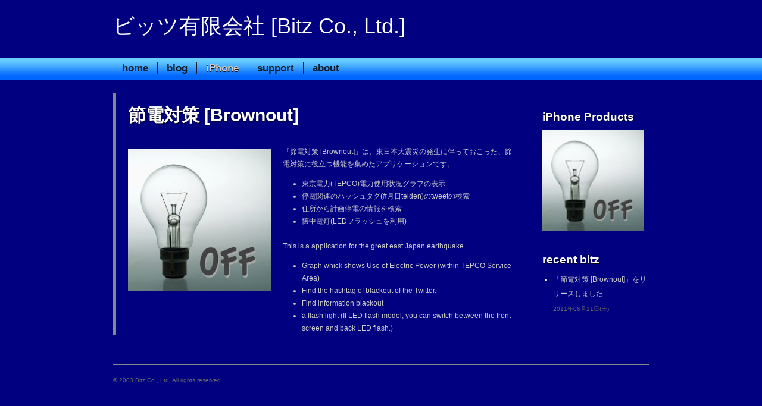

--- FILE ---
content_type: text/html
request_url: http://www.bitz.co.jp/ios/brownout.html
body_size: 3419
content:
<?xml version="1.0" encoding="UTF-8"?>
<!DOCTYPE html PUBLIC "-//W3C//DTD XHTML 1.0 Strict//EN" "http://www.w3.org/TR/xhtml1/DTD/xhtml1-strict.dtd">
<html xmlns="http://www.w3.org/1999/xhtml" xml:lang="ja" lang="ja">
	<head>
		<meta http-equiv="Content-Type" content="text/html; charset=UTF-8" />
		<title>節電対策 [Brownout] | iPhone | ビッツ有限会社 [Bitz Co., Ltd.]</title>
		<link rel="stylesheet" href="../styles-site.css" type="text/css" />
		<LINK REL="SHORTCUT ICON" href="/favicon.ico" />
	</head>
	<body>

<!-- container --> <div id="container">

<!-- header --> <div id="header">

<div id="logotype"> <h1>ビッツ有限会社 [Bitz Co., Ltd.]</h1> </div>

<!-- navi --> <div id="navi">

<div id="menu"> <ul> <!-- home --> <li class="menu-item-with-separator"><a
href="../index.html">home</a></li>

<!-- blog --> <li class="menu-item-with-separator"><a href="../weblog/">blog</a></li>

<!-- iOS --> <li class="menu-item-with-separator"><a href="index.html"
class="menu-current">iPhone</a></li>

<!-- support --> <li class="menu-item-with-separator"><a href="../support.html">support</a></li>

<!-- about --> <li><a href="../about.html">about<a/></li> </ul> </div>

</div> <!-- end of navi -->

<!-- pagebody --> <div id="pagebody">

<!-- contents --> <div id="contents">

<div class="entry"> <h2 class="with-icon">節電対策 [Brownout]</h2>

<div class="entry-content"> <div class="entry-body main-body">

<p><img style="width: 240px" src="../images/brownout/appstore.jpg" /></p> <p>「節電対策
[Brownout]」は、東日本大震災の発生に伴っておこった、節電対策に役立つ機能を集めたアプリケーションです。</p> <ul> <li>東京電力(TEPCO)電力使用状況グラフの表示</li>
<li>停電関連のハッシュタグ(#月日teiden)のtweetの検索</li> <li>住所から計画停電の情報を検索</li> <li>懐中電灯(LEDフラッシュを利用)</li> </ul>
<br /> <p>This is a application for the great east Japan earthquake. </p> <ul> <li>Graph whick shows
Use of Electric Power (within TEPCO Service Area) </li> <li>Find the hashtag of blackout of the
Twitter.</li> <li>Find information blackout</li> <li>a flash light (If LED flash model, you can
switch between the front screen and back LED flash.)</li> </ul>

</div><!-- end of entry-body main-body -->

</div><!-- end of entry-content -->

</div><!-- end of entry -->

</div><!-- end of contents -->

<!-- sidebar --> <div id="sidebar"> <div class="module"> </div>

<div class="module module-banner"> <h2>iPhone Products</h2> <ul> <li><a
href="http://www.bitz.co.jp/ios/brownout.html"><img src="../images/brownout/icon.jpg"
width="170"></a></li> </ul> </div>


<div class="module"> <h2>recent bitz</h2> <ul> <li><a
href="http://www.bitz.co.jp/ios/brownout.html">「節電対策 [Brownout]」をリリースしました</a><span
class="module-date"><br />2011年06月11日(土)</span></li> </ul> </div>

</div> <!-- end of sidebar -->

</div> <!-- end of pagebody -->

<!-- footer --> <div id="footer"> <div id="copyright"> &#169; 2003 Bitz Co., Ltd. All rights
reserved. </div> </div> <!-- end of footer -->

</div> <!-- end of container -->

<!-- google snalytics --> <script src="http://www.google-analytics.com/urchin.js"
type="text/javascript"> </script> <script type="text/javascript"> _uacct = "UA-655805-1";
urchinTracker(); </script> <!-- end of google snalytics --> </body> </html>

--- FILE ---
content_type: text/css
request_url: http://www.bitz.co.jp/styles-site.css
body_size: 11030
content:
/* @group Reset */

html, body, form, fieldset {
	margin: 0;
	padding: 0;
}

fieldset {
	border: none;
}

h1, h2, h3, h4, h5, h6, p, pre, blockquote, ul, ol, dl, dd {
	margin: 0;
	padding: 0;
	font-weight: normal;
}

blockquote, li, dt, dd {
	margin-left: 1em;
}

li {
	list-style: none;
}

input, textarea {
	font-size: 1em;
}
/* @end */

/* @group Initialize */

body {
    font-family: 'Lucida Grande', 'trebuchet ms', verdana, helvetica, arial, sans-serif;
    font-size: 12px;
    /* color: #bbb; */
    color: #fff;
}

a, a:link, a:visited {
    color: #ccc;
    text-decoration: none;
}

a:hover {
    /* color: #cd8f00; */
    color: #888;
    /* border-bottom: 1px dotted #cd8f00; */
    border-bottom: 1px dotted #888;
}

a img, a:hover img {
    border-style: none;
    border: 0;
}

rt {
    /* color: #bbb; */
    color: #fff;
}

/* @end */

/* @group Utility */

.left-image {
    margin: 0 20px 10px 0;
    float: left;
}

.right-image {
    padding: 0 0 10px 10px;
    float: right;
}

.right-caption {
	font-size: 0.9em;
	font-style: italic;
	color: 333;
	text-align: right;
	padding-right: 10px;
}

.left-caption {
	font-size: 0.9em;
	font-style: italic;
	color: 333;
	padding-left: 20px;
}

.clear {
	clear: both;
}

.warning {
	border: 1px solid #888;
	/* background: #152040; */
	background: #fff;
	margin: 15px 0 20px;
	padding: 10px 20px 10px 0;
}

.note {
	border: 1px solid #444;
	background: #333;
	-webkit-border-radius: 5px;
	margin: 15px 0 20px;
	padding: 10px 20px 0 0;
}

.highlight {
	color: #ff8;
}

.highlight-green {
	color: #8f8;
}

/* @end */

/* @group Page Layout */

body {
    background: #000080 url(images/navi-bar.png) repeat-x 0 97px;
    text-align: center; /* center on ie */
}

#container {
	width: 900px;
	position: relative;
	margin: 0 auto; /* center on everything else */
	text-align: left;
}

#header {
    height: 100px;
    width: 100%;
    float: left;
}

#navi {
    height: 23px;
    width: 100%;
	float: left;
}

#pagebody {
    width: 100%;
    padding: 30px 0px;
    float: left;
}

    #top-contents {
        width: 840px;
        padding: 0 0 20px 5px;
    }

    #contents {
        width: 675px;
        float: left;
        /* border-left: 5px solid #7f6523; */
        border-left: 5px solid #888;
        margin-right: 20px;
    }

	#left-contents {
		float: left;
		width: 50%;
	}
	
	#right-contents {
		float: left;
		width: 49%;
	}

    #sidebar {
        width: 179px;
        float: left;
        /* border-left: 1px dotted #7f6523; */
        border-left: 1px dotted #888;
        padding-left: 20px;
    }
	
#footer {
    width: 100%;
    float: left;
    /* border-top: 1px solid #7f6523; */
    border-top: 1px solid #888;
    margin: 20px 0px 30px;
    padding-top: 20px;
    padding-bottom: 40px;
}


/* @end */

/* @group header */

#logotype {
    width: 700px;
    float: left;
}

#logotype p {
    text-indent: 0.5em;
    font-size: 1.2em;
}

#extra-menu {
    padding-top: 30px;
    padding-left: 20px;
    float: left;
    text-align: right;
}

#header h1 {
	font-size: 3em;
	color: white;
    /* text-indent: -9999px; */
    /* background: transparent url(images/logo.png) no-repeat 0 0; */
    height: 63px;
    margin: 20px 0px;
}

#extra-menu ul, #extra-menu li {
    margin: 0;
    padding: 0;
    list-style: none;
}

#extra-menu li {
    float: left;
    padding: 0px 6px;
}

#extra-menu-sitemap {
    border-right: 1px solid #ddd;
}

/* @end */

/* @group navi */


#menu {
    width: 700px;
    margin-top: 2px;
    float:left;
    font-size: 1.4em;
    color: #131c26;
}

#menu ul, #menu li {
    margin: 0;
    padding: 0;
    list-style: none;
}

#menu li {
    float: left;
    padding: 0px 15px;
}

#menu a {
    color: #131c26;
    border: 0;
    font-weight: bold;
}

#menu a:hover {
    color: #fff;
    text-shadow: 0px 1px 1px #000;
}

.menu-item-with-separator {
    border-right: 1px solid #131c26;
}

.menu-current {
    color: #fff;
    font-weight: bold;
    text-shadow: 0px 1px 1px #000;
}

#menu a.menu-current {
    color: #ccc;
    border: 0;
    font-weight: bold;
}

#menu a:hover.menu-current {
    color: #fff;
}

#search {
    width: 140px;
    float: left;
    padding-left: 20px;
}

/* @end */

/* @group contents */

#home-information {
    margin: 0 20px;
    height: 300px;
}

#contents h2,
#top-contents h2 {
    /* color: #ac8117; */
    color: #fff;
    font-size: 2.5em;
    font-weight: bold;
    padding-left: 20px;
    margin-bottom: 20px;
    text-shadow: 0px 1px 2px #000;
}

#top-contents h2 {
	font-size: 2em;
}

#top-contents h3 {
	font-size: 1.3em;
	/* line-height: 1.3em; */
}

.page-icon {
	padding: 0;
	margin: 0 20px 0 20px;
}

h2.with-icon {
	padding-top: 18px;
	padding-bottom: 10px;
}

.content-nav {
    text-align: right;
    margin-right: 240px;
    margin-bottom: 10px;
}

/* @group entry */

.entry h3 {
    font-size: 2em;
    padding: 0 0 0 20px;
}

.top-entry h3 {
    font-size: 2em;
    padding: 0 0 0 340px;
}

.entry h3 a {
    color: #fff;
}

.entry h3 a:hover {
   /* color: #cd8f00; */
   color: #888;
}

.entry h4 {
    margin: 0 0 10px 280px;
    font-weight: bold;
    color: #888;
}

.entry-date {
	font-size: 0.8em;
	text-align: right;
	color: #666;
}

.entry-content,
.comment-content,
.trackback-content {
    line-height: 1.75em;
}

.entry-content a,
.comment-content a,
.trackback-content a {
	/* color: #cd8f00; */
	color: silver;
}

.entry-body p {
    margin: 0 0 1em 280px;
}

.top-entry p {
    margin: 0 0 10px 340px;
}

.entry-body img {
    float: left;
    margin: 5px 20px 1em -260px;
}

.entry-body del {
    color: #333;
}

.entry-body ul, .entry-body ol {
    margin-left: 1.5em;
    padding: 0;
    margin-left: 300px;
}

.entry-body ul li {
    list-style: disc;
}

.entry-body ol li {
    list-style: decimal;
}

.entry-caption-image {
    float: left;
    margin: 0px 20px;
    width: 280px;
    height: 280px;
    overflow: hidden;
}

.entry-footer,
.comment-footer,
.trackback-footer {
    margin: 0 0 20px 0;
    /* border-bottom: 1px dotted #7f6523; */
    border-bottom: 1px dotted #888;
    padding-top: 3px;
    color: #666;
    font-size: 0.8em;
    text-align: right;
}

.entry-more-link {
    text-align: right;
}

#trackbacks,
#comments {
    margin: 30px 0 0 20px;
}

#trackbacks h3,
#comments h3,
#comments-open h3  {
    color: #888;
    margin:  0 0 10px 0;
    padding: 0;
}

.comment-content p {
    margin-bottom: 1em;
}

.news-body {
	margin-left: -240px;
	margin-right: 20px;
	font-family: serif;
}

.news-title {
	padding-top: 1.5em;
	text-align: center;
	font-size: 1.5em;
	font-weight: bold;
	line-height: 1.5em;
}

.support-body {
	margin-left: -240px;
	margin-right: 20px;
}

.support-body li {
/*	margin: 0;*/
}

#trackbacks-info {
    margin: 10px 0px;
    /* border: 1px dotted #7f6523; */
    border: 1px dotted #888;
    padding: 10px;
    font-size: 0.8em;
    text-align: center;
}

/* @end */

/* @group archives */

.archives {
    margin: 20px;
}

.archives li {
    line-height: 1.8em;
}

/* @end */

/* @group left/right-contents */

#left-contents h2,
#right-contents h2 {
	font-size: 2em;
}

#left-contents li,
#right-contents li {
	list-style: disc;
    line-height: 2em;
	margin: 0 0 5px 40px;
}

#left-contents .date,
#right-contents .date {
	font-size: 0.8em;
    margin-left: 1.5em;
    color: #888;
}

/* @end */


/* @group static-page */

.static-page {
    margin: 0 0 0 20px;
    font-size: 1em;
}

.static-page h3 {
    color: #888;
    margin-top: 1.5em;
    margin-bottom: 0.5em;
}

.static-page h4 {
    color: #ccc;
    font-weight: bold;
    margin-top: 1em;
    margin-bottom: 0.5em;
    margin-left: 1.5em;
}

.static-page p {
    line-height: 1.7em;
    margin-bottom: 1em;
    margin-left: 2em;
}

.static-page ul {
    margin-bottom: 1em;
    margin-left: 2em;
}

.static-page ul li {
    list-style: disc;
}

.static-page ol {
    margin-bottom: 1em;
    margin-left: 2em;
}

.static-page ol li {
    list-style: decimal;
}

.static-page li {
    margin-left: 2em;
    line-height: 1.5em;
}

.static-page p.last-update {
    color: #888;
    text-align: right;
    font-size: 0.8em;
}

.static-page img {
    margin: 8px;
}

.white-image-frame img {
	padding: 5px;
    background: #fff;
}

.static-page a,
.static-page a:link,
.static-page a:visited {
    color: #cd8f00;
}

/* @end */

/* @group slideshow */

#slideshow {
	position: relative;
	height: 240px;
	width: 200px;
}

#slideshow img {
	position: absolute;
	left: 5px;
	top: 0;
}

/* @end */

/* @group contact */

#mail_progress {
    display: none;
}

#mail_progress img {
    padding: 0;
    margin: 0 10px;
    background: transparent;
    vertical-align: middle;
}

.mail_body p {
    margin-left: 0;
    margin-right: 0;
}

/* @end */

/* @group sitemap */

#sitemap {
    margin: 0 20px;
}

#sitemap ul {
   margin: 0;
   margin-left: 2em;
}

#sitemap li {
    list-style: disc;
    line-height: 2em;
}

#sitemap a {
    color: #ddd;
}

#sitemap  a:hover {
    /* color: #cd8f00; */
    color: #888;
}

/* @end */

/* @group privacy policy */

#privacy-policy li {
    margin-bottom: 1em;
}

/* @end */

/* @group history */

.history {
    margin-left: 2em;
}

.history td {
    padding: 0.5em;
}

.history-date {
    width: 5em;
    text-align: right;
}

/* @end */

/* @group sidebar */

.module {
    margin: 0px 0px 30px;
}

.module h2 {
    /* color: #ac8117; */
    color: #fff;
    font-size: 1.6em;
    font-weight: bold;
    margin-bottom: 10px;
    text-shadow: 0px 1px 1px #000;
}

.module li {
    list-style: disc;
    margin-left: 1.5em;
    line-height: 2em;
}

.module p {
    line-height: 1.5em;
    margin-left: 10px;
}

.more-infomation {
    text-align: right;
}

#module-rss-item {
    background: transparent url(images/rss.gif) no-repeat center left;
    padding-left: 18px;
    list-style: none;
}

.module-date {
    color: #666;
    font-size: 0.8em;
    margin-left: 1em;
}

.module-banner ul, .module-banner li {
    margin: 0;
    padding: 0;
    list-style: none;
}

.module-banner li {
    margin-left: 0;
    list-style: none;
}

/* @end */

/* @end */

/* @group footer */

#footer {
    font-size: 0.8em;
    color: #666;
}

#footer a {
    color: #666;
}

#footer a:hover {
    /* color: #cd8f00; */
    color: #888;
}

#copyright {
    float: left;
    width: 700px;
}

#powered-by {
    float: left;
    text-align: left;
    padding-left: 20px;
}

/* @end */

/* @group Special */

.appstore {
    float: right;
    padding: 15px;
}

.download {
    float: right;
    text-align: right;
    margin-left: 1em;
    margin-bottom: 2em;
}

.download img {
   padding: 0.5em 0;
}

.download a:hover {
    border: none;
}

.secom-badge {
    background: #fff;
    padding: 8px;
    float: right;
    margin: 20px 0 10px 10px;
    -webkit-border-radius: 8px;
}

.social-buttons {
    padding: 1em 0 1em 2em;
    margin: 0;
}

.twitter-tweet {
    float: left;
}

.facebook-like {
    float: left;
    border: none;
    overflow: hidden;
    width:120px;
    height:25px;
}

/* @end */